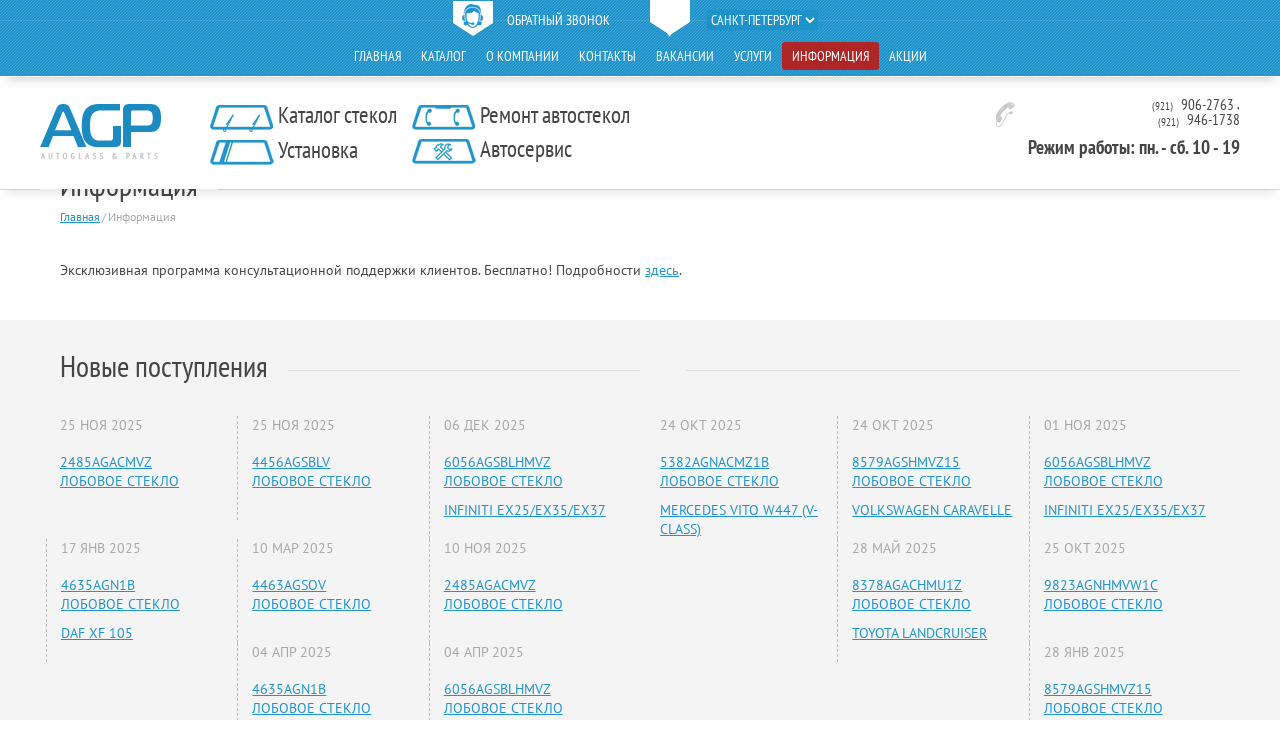

--- FILE ---
content_type: text/html; charset=utf-8
request_url: https://www.glassavto.ru/informaciya/
body_size: 6282
content:





<!DOCTYPE html>
<html>
<head>
    <meta name="google-site-verification" content="MbyqaNZ8LMnCJfQJSki5zxeb0fH4aI0jR1FqAJvm-_s"/>

    <title>Информация</title>
    <meta http-equiv="Content-Type" content="text/html; charset=UTF-8">
    <meta name="description" content="">
    <meta name="viewport" content="width=device-width">
    <meta name='yandex-verification' content='4f48501fd3b9e1f0'/>
    <meta name="google-site-verification" content="ywgDnkOxlQwgiL1aIoE13U0a7yGpQxl3kB5mEyWeGS0"/>

    <meta name="yandex-verification" content="457c071afb6c994d"/>

    <link rel="shortcut icon" href="/static/images/favicon.png" type="image/png">

    <link rel="stylesheet" href="/static/vendors/lightbox2-master/dist/css/lightbox.css">
    <link rel="stylesheet" href="/static/css/tmp_style.css">
    <link rel="stylesheet" href="/static/less/style.css?v=3">
    <link rel="stylesheet" href="/static/css/members.css">
    <link rel="stylesheet" media="(max-width: 768px) and (min-width:481px)" href="/static/css/768.css?v=2"/>
    <link rel="stylesheet" media="(max-width: 480px)" href="/static/css/480.css?v=3"/>


    <link href="https://cdn.jsdelivr.net/npm/select2@4.1.0-rc.0/dist/css/select2.min.css" rel="stylesheet"/>

    <link rel="stylesheet" href="/static/css/extra.css?v=4">

    <script src="https://api-maps.yandex.ru/2.1/?lang=ru_RU" type="text/javascript"></script>

    

    
    
    
    
    
    
    
    
    
    
    
    
    
    
    
    
    
    
    


    
    

    


</head>
<body class="t-main ">
<div class="l-page">
    <div class="l-wrapper">
        <header class="l-header">
            <div class="l-header-holder">
                <div class="b-top-line">
                    <div class="wrapper clearfix">
                        <div class="b-site-tools">
                            <div class="b-site-tools__item"><a href="#callback-popup-block"
                                                               class="b-site-tools__item-link e-popup"><span
                                    class="b-site-tools__item-ico"><i class="ico i_call"></i></span><span
                                    class="b-site-tools__item-title">обратный звонок</span></a></div>
                            <div class="b-site-tools__item"><span
                                    class="b-site-tools__item-link"><span
                                    class="b-site-tools__item-ico"><i class="ico i_marker"></i></span>

                                <select class="region-select b-site-tools__item-title">
                                    
                                        <option value="2"
                                                 selected>
                                            Санкт-Петербург</option>
                                    
                                        <option value="21"
                                                >
                                            Вологда</option>
                                    
                                        <option value="138"
                                                >
                                            Москва</option>
                                    
                                </select>
                            </span>

                            </div>
                            
                            
                            
                            
                            
                            
                            
                            
                            
                            
                            
                            
                            
                        </div>
                        <nav class="b-main-menu">
                            <ul class="b-main-menu__holder">
                                
                                
                                    
                                    <li class="b-main-menu__item navpage-1
                                                ">
                                        <a href="/"
                                           class="b-main-menu__item-link">Главная</a></li>
                                
                                    
                                    <li class="b-main-menu__item navpage-36
                                                ">
                                        <a href="/catalog/"
                                           class="b-main-menu__item-link">Каталог</a></li>
                                
                                    
                                    <li class="b-main-menu__item navpage-2
                                                ">
                                        <a href="/o-kompanii/"
                                           class="b-main-menu__item-link">О компании</a></li>
                                
                                    
                                    <li class="b-main-menu__item navpage-4
                                                ">
                                        <a href="/kontakty/"
                                           class="b-main-menu__item-link">Контакты</a></li>
                                
                                    
                                    <li class="b-main-menu__item navpage-3
                                                ">
                                        <a href="/vakansii/"
                                           class="b-main-menu__item-link">Вакансии</a></li>
                                
                                    
                                    <li class="b-main-menu__item navpage-5
                                                ">
                                        <a href="/uslugi/"
                                           class="b-main-menu__item-link">Услуги</a></li>
                                
                                    
                                    <li class="b-main-menu__item navpage-10
                                                 b-main-menu__item_selected">
                                        <a href="/informaciya/"
                                           class="b-main-menu__item-link">Информация</a></li>
                                
                                    
                                    <li class="b-main-menu__item navpage-40
                                                ">
                                        <a href="/akcii/"
                                           class="b-main-menu__item-link">Акции</a></li>
                                

                            </ul>

                        </nav>
                    </div>
                </div>

                <div class="b-inner-line">
                    <div class="wrapper clearfix">
                        
                            <div class="b-logo-inner"><a href="/" class="b-logo-inner__link"><img
                                    src="/static/images/inner_logo.png" alt="" class="b-logo-inner__image"></a>
                            </div>
                        
                        <div class="b-services-menu">
                            <div class="b-services-menu__holder">
                                <div class="b-services-menu__item">
                                    <a href="/catalog/"
                                       class="b-services-menu__item-link"><span
                                            class="b-services-menu__item-ico"><i
                                            class="ico i_service_sell"></i></span><span
                                            class="b-services-menu__item-title">Каталог стекол</span></a></div>
                                <div class="b-services-menu__item"><a href="/uslugi/ustanovka-avtostekol/"
                                                                      class="b-services-menu__item-link"><span
                                        class="b-services-menu__item-ico"><i
                                        class="ico i_service_repair"></i></span><span
                                        class="b-services-menu__item-title">Установка</span></a></div>
                            </div>
                            <div class="b-services-menu__holder">
                                <div class="b-services-menu__item"><a href="/uslugi/remont-avtostekol/"
                                                                      class="b-services-menu__item-link"><span
                                        class="b-services-menu__item-ico"><i
                                        class="ico i_service_install"></i></span><span
                                        class="b-services-menu__item-title">Ремонт автостекол</span></a></div>
                                <div class="b-services-menu__item"><a href="/uslugi/avtoservis/"
                                                                      class="b-services-menu__item-link"><span
                                        class="b-services-menu__item-ico"><i class="ico i_service_auto"></i></span><span
                                        class="b-services-menu__item-title">Автосервис</span></a></div>
                            </div>
                        </div>
                        <div class="b-header-phone f_right"><i class="ico i_phone m_t5 m_r10"></i>
                            <div class="b-header-phone__holder">
                                
                                
                                
                                
                                
                                
                                



                                
                                    <div class="b-header-phone__item" id="top-phone">
                                        <span class="b-header-phone__code">(921)</span>
                                        <span class="b-header-phone__number"> 906-2763</span>
                                        ,
                                    </div>
                                
                                    <div class="b-header-phone__item" >
                                        <span class="b-header-phone__code">(921)</span>
                                        <span class="b-header-phone__number"> 946-1738</span>
                                        
                                    </div>
                                


                                <div class="work-hours" style="padding-top: 10px;font-size: 19px;font-weight: bold;">
                                    Режим работы: пн. - сб. 10 - 19
                                </div>

                            </div>
                        </div>
                    </div>
                </div>
            </div>
        </header>
        
        
            
                <div class="l-content">
                    <div class="wrapper clearfix">
                        <div class="b-title-inner">
                            <h1>Информация</h1>
                        </div>
                        <div class="b-bredcrumbs"><a href="/">Главная</a><span
                                class="b-bredcrumbs__sep">/</span><span>Информация</span></div>
                        
                        <div class="block_content">
    
    <div class="page_content">
        

        <p>Эксклюзивная программа консультационной поддержки клиентов. Бесплатно! Подробности <a href="/konsultacionnaya-podderzhka-klientov/" title="Эксклюзивная программа консультационной поддержки клиентов">здесь</a>.</p>

    </div>

</div>
                    </div>
                </div>
            

            
                <section class="b-news">
    <div class="b-news__holder wrapper clearfix">
      <div class="b-news__block">
        <div class="b-news__title">
          <h2>Новые поступления</h2>
        </div>
        <div class="b-news__block__holder clearfix">
            
                <div class="b-news__item">
                    <div class="b-news__item__date">25 НОЯ 2025</div>
                    <div class="b-news__item__title"><a href="/catalog/avtosteklo-evrokod-2485agacmvz-87680/">
                        2485AGACMVZ <br>
                        лобовое стекло</a></div>
                    <div class="b-news__item__title"><a href="/catalog/avtosteklo-evrokod-2485agacmvz-87680/">
                        
                        </a></div>
                    <br>
                </div>
            
                <div class="b-news__item">
                    <div class="b-news__item__date">25 НОЯ 2025</div>
                    <div class="b-news__item__title"><a href="/catalog/avtosteklo-evrokod-4456agsblv-87879/">
                        4456AGSBLV <br>
                        лобовое стекло</a></div>
                    <div class="b-news__item__title"><a href="/catalog/avtosteklo-evrokod-4456agsblv-87879/">
                        
                        </a></div>
                    <br>
                </div>
            
                <div class="b-news__item">
                    <div class="b-news__item__date">06 ДЕК 2025</div>
                    <div class="b-news__item__title"><a href="/catalog/avtosteklo-evrokod-6056agsblhmvz-88374/">
                        6056AGSBLHMVZ <br>
                        лобовое стекло</a></div>
                    <div class="b-news__item__title"><a href="/catalog/avtosteklo-evrokod-6056agsblhmvz-88374/">
                        INFINITI
                        EX25/EX35/EX37</a></div>
                    <br>
                </div>
            
                <div class="b-news__item">
                    <div class="b-news__item__date">17 ЯНВ 2025</div>
                    <div class="b-news__item__title"><a href="/catalog/avtosteklo-evrokod-4635agn1b-88695/">
                        4635AGN1B <br>
                        лобовое стекло</a></div>
                    <div class="b-news__item__title"><a href="/catalog/avtosteklo-evrokod-4635agn1b-88695/">
                        DAF
                        XF 105</a></div>
                    <br>
                </div>
            
                <div class="b-news__item">
                    <div class="b-news__item__date">10 МАР 2025</div>
                    <div class="b-news__item__title"><a href="/catalog/avtosteklo-evrokod-4463agsov-89190/">
                        4463AGSOV <br>
                        лобовое стекло</a></div>
                    <div class="b-news__item__title"><a href="/catalog/avtosteklo-evrokod-4463agsov-89190/">
                        
                        </a></div>
                    <br>
                </div>
            
                <div class="b-news__item">
                    <div class="b-news__item__date">10 НОЯ 2025</div>
                    <div class="b-news__item__title"><a href="/catalog/avtosteklo-evrokod-2485agacmvz-98344/">
                        2485AGACMVZ <br>
                        лобовое стекло</a></div>
                    <div class="b-news__item__title"><a href="/catalog/avtosteklo-evrokod-2485agacmvz-98344/">
                        
                        </a></div>
                    <br>
                </div>
            
                <div class="b-news__item">
                    <div class="b-news__item__date">04 АПР 2025</div>
                    <div class="b-news__item__title"><a href="/catalog/avtosteklo-evrokod-4635agn1b-119238/">
                        4635AGN1B <br>
                        лобовое стекло</a></div>
                    <div class="b-news__item__title"><a href="/catalog/avtosteklo-evrokod-4635agn1b-119238/">
                        DAF
                        XF 105</a></div>
                    <br>
                </div>
            
                <div class="b-news__item">
                    <div class="b-news__item__date">04 АПР 2025</div>
                    <div class="b-news__item__title"><a href="/catalog/avtosteklo-evrokod-6056agsblhmvz-119426/">
                        6056AGSBLHMVZ <br>
                        лобовое стекло</a></div>
                    <div class="b-news__item__title"><a href="/catalog/avtosteklo-evrokod-6056agsblhmvz-119426/">
                        INFINITI
                        EX25/EX35/EX37</a></div>
                    <br>
                </div>
            
                <div class="b-news__item">
                    <div class="b-news__item__date">04 АПР 2025</div>
                    <div class="b-news__item__title"><a href="/catalog/avtosteklo-evrokod-2485agacmvz-120916/">
                        2485AGACMVZ <br>
                        лобовое стекло</a></div>
                    <div class="b-news__item__title"><a href="/catalog/avtosteklo-evrokod-2485agacmvz-120916/">
                        
                        </a></div>
                    <br>
                </div>
            
                <div class="b-news__item">
                    <div class="b-news__item__date">04 АПР 2025</div>
                    <div class="b-news__item__title"><a href="/catalog/avtosteklo-evrokod-4456agsblv-120991/">
                        4456AGSBLV <br>
                        лобовое стекло</a></div>
                    <div class="b-news__item__title"><a href="/catalog/avtosteklo-evrokod-4456agsblv-120991/">
                        
                        </a></div>
                    <br>
                </div>
            
                <div class="b-news__item">
                    <div class="b-news__item__date">04 АПР 2025</div>
                    <div class="b-news__item__title"><a href="/catalog/avtosteklo-evrokod-4463agsov-121344/">
                        4463AGSOV <br>
                        лобовое стекло</a></div>
                    <div class="b-news__item__title"><a href="/catalog/avtosteklo-evrokod-4463agsov-121344/">
                        
                        </a></div>
                    <br>
                </div>
            
                <div class="b-news__item">
                    <div class="b-news__item__date">08 АВГ 2025</div>
                    <div class="b-news__item__title"><a href="/catalog/avtosteklo-evrokod-6056agsblhmvz-124287/">
                        6056AGSBLHMVZ <br>
                        лобовое стекло</a></div>
                    <div class="b-news__item__title"><a href="/catalog/avtosteklo-evrokod-6056agsblhmvz-124287/">
                        INFINITI
                        EX25/EX35/EX37</a></div>
                    <br>
                </div>
            
                <div class="b-news__item">
                    <div class="b-news__item__date">05 МАЙ 2025</div>
                    <div class="b-news__item__title"><a href="/catalog/avtosteklo-evrokod-8378agachmu1z-125970/">
                        8378AGACHMU1Z <br>
                        лобовое стекло</a></div>
                    <div class="b-news__item__title"><a href="/catalog/avtosteklo-evrokod-8378agachmu1z-125970/">
                        TOYOTA
                        LANDCRUISER</a></div>
                    <br>
                </div>
            
                <div class="b-news__item">
                    <div class="b-news__item__date">24 ОКТ 2025</div>
                    <div class="b-news__item__title"><a href="/catalog/avtosteklo-evrokod-4340agachmvz-127612/">
                        4340AGACHMVZ <br>
                        лобовое стекло</a></div>
                    <div class="b-news__item__title"><a href="/catalog/avtosteklo-evrokod-4340agachmvz-127612/">
                        
                        </a></div>
                    <br>
                </div>
            
                <div class="b-news__item">
                    <div class="b-news__item__date">24 ОКТ 2025</div>
                    <div class="b-news__item__title"><a href="/catalog/avtosteklo-evrokod-4456agsblv-127686/">
                        4456AGSBLV <br>
                        лобовое стекло</a></div>
                    <div class="b-news__item__title"><a href="/catalog/avtosteklo-evrokod-4456agsblv-127686/">
                        
                        </a></div>
                    <br>
                </div>
            

        </div>
      </div>
      <div class="b-news__block">
        <div class="b-news__title">
          <h2>&nbsp;</h2>
        </div>
        <div class="b-news__block__holder clearfix">

















            
                <div class="b-news__item">
                    <div class="b-news__item__date">24 ОКТ 2025</div>
                    <div class="b-news__item__title"><a href="/catalog/avtosteklo-evrokod-5382agnacmz1b-127823/">
                        5382AGNACMZ1B <br>
                        лобовое стекло</a></div>
                    <div class="b-news__item__title"><a href="/catalog/avtosteklo-evrokod-5382agnacmz1b-127823/">
                        MERCEDES
                        VITO W447 (V-CLASS)</a></div>
                    <br>
                </div>
            
                <div class="b-news__item">
                    <div class="b-news__item__date">24 ОКТ 2025</div>
                    <div class="b-news__item__title"><a href="/catalog/avtosteklo-evrokod-8579agshmvz15-128257/">
                        8579AGSHMVZ15 <br>
                        лобовое стекло</a></div>
                    <div class="b-news__item__title"><a href="/catalog/avtosteklo-evrokod-8579agshmvz15-128257/">
                        VOLKSWAGEN
                        CARAVELLE</a></div>
                    <br>
                </div>
            
                <div class="b-news__item">
                    <div class="b-news__item__date">01 НОЯ 2025</div>
                    <div class="b-news__item__title"><a href="/catalog/avtosteklo-evrokod-6056agsblhmvz-128523/">
                        6056AGSBLHMVZ <br>
                        лобовое стекло</a></div>
                    <div class="b-news__item__title"><a href="/catalog/avtosteklo-evrokod-6056agsblhmvz-128523/">
                        INFINITI
                        EX25/EX35/EX37</a></div>
                    <br>
                </div>
            
                <div class="b-news__item">
                    <div class="b-news__item__date">28 МАЙ 2025</div>
                    <div class="b-news__item__title"><a href="/catalog/avtosteklo-evrokod-8378agachmu1z-131082/">
                        8378AGACHMU1Z <br>
                        лобовое стекло</a></div>
                    <div class="b-news__item__title"><a href="/catalog/avtosteklo-evrokod-8378agachmu1z-131082/">
                        TOYOTA
                        LANDCRUISER</a></div>
                    <br>
                </div>
            
                <div class="b-news__item">
                    <div class="b-news__item__date">25 ОКТ 2025</div>
                    <div class="b-news__item__title"><a href="/catalog/avtosteklo-evrokod-9823agnhmvw1c-131899/">
                        9823AGNHMVW1C <br>
                        лобовое стекло</a></div>
                    <div class="b-news__item__title"><a href="/catalog/avtosteklo-evrokod-9823agnhmvw1c-131899/">
                        
                        </a></div>
                    <br>
                </div>
            
                <div class="b-news__item">
                    <div class="b-news__item__date">28 ЯНВ 2025</div>
                    <div class="b-news__item__title"><a href="/catalog/avtosteklo-evrokod-8579agshmvz15-132238/">
                        8579AGSHMVZ15 <br>
                        лобовое стекло</a></div>
                    <div class="b-news__item__title"><a href="/catalog/avtosteklo-evrokod-8579agshmvz15-132238/">
                        VOLKSWAGEN
                        CARAVELLE</a></div>
                    <br>
                </div>
            
                <div class="b-news__item">
                    <div class="b-news__item__date">18 АПР 2025</div>
                    <div class="b-news__item__title"><a href="/catalog/avtosteklo-evrokod-8579agshmvz15-135574/">
                        8579AGSHMVZ15 <br>
                        лобовое стекло</a></div>
                    <div class="b-news__item__title"><a href="/catalog/avtosteklo-evrokod-8579agshmvz15-135574/">
                        VOLKSWAGEN
                        CARAVELLE</a></div>
                    <br>
                </div>
            
                <div class="b-news__item">
                    <div class="b-news__item__date">18 АПР 2025</div>
                    <div class="b-news__item__title"><a href="/catalog/avtosteklo-evrokod-6056agsblhmvz-135818/">
                        6056AGSBLHMVZ <br>
                        лобовое стекло</a></div>
                    <div class="b-news__item__title"><a href="/catalog/avtosteklo-evrokod-6056agsblhmvz-135818/">
                        INFINITI
                        EX25/EX35/EX37</a></div>
                    <br>
                </div>
            
                <div class="b-news__item">
                    <div class="b-news__item__date">18 АПР 2025</div>
                    <div class="b-news__item__title"><a href="/catalog/avtosteklo-evrokod-8579agshmvz15-136183/">
                        8579AGSHMVZ15 <br>
                        лобовое стекло</a></div>
                    <div class="b-news__item__title"><a href="/catalog/avtosteklo-evrokod-8579agshmvz15-136183/">
                        VOLKSWAGEN
                        CARAVELLE</a></div>
                    <br>
                </div>
            
                <div class="b-news__item">
                    <div class="b-news__item__date">18 АПР 2025</div>
                    <div class="b-news__item__title"><a href="/catalog/avtosteklo-evrokod-5382agnacmz1b-136538/">
                        5382AGNACMZ1B <br>
                        лобовое стекло</a></div>
                    <div class="b-news__item__title"><a href="/catalog/avtosteklo-evrokod-5382agnacmz1b-136538/">
                        MERCEDES
                        VITO W447 (V-CLASS)</a></div>
                    <br>
                </div>
            
                <div class="b-news__item">
                    <div class="b-news__item__date">18 АПР 2025</div>
                    <div class="b-news__item__title"><a href="/catalog/avtosteklo-evrokod-4340agachmvz-137049/">
                        4340AGACHMVZ <br>
                        лобовое стекло</a></div>
                    <div class="b-news__item__title"><a href="/catalog/avtosteklo-evrokod-4340agachmvz-137049/">
                        
                        </a></div>
                    <br>
                </div>
            
                <div class="b-news__item">
                    <div class="b-news__item__date">18 АПР 2025</div>
                    <div class="b-news__item__title"><a href="/catalog/avtosteklo-evrokod-4635agn1b-137278/">
                        4635AGN1B <br>
                        лобовое стекло</a></div>
                    <div class="b-news__item__title"><a href="/catalog/avtosteklo-evrokod-4635agn1b-137278/">
                        DAF
                        XF 105</a></div>
                    <br>
                </div>
            
                <div class="b-news__item">
                    <div class="b-news__item__date">18 АПР 2025</div>
                    <div class="b-news__item__title"><a href="/catalog/avtosteklo-evrokod-2485agacmvz-137306/">
                        2485AGACMVZ <br>
                        лобовое стекло</a></div>
                    <div class="b-news__item__title"><a href="/catalog/avtosteklo-evrokod-2485agacmvz-137306/">
                        
                        </a></div>
                    <br>
                </div>
            
                <div class="b-news__item">
                    <div class="b-news__item__date">18 АПР 2025</div>
                    <div class="b-news__item__title"><a href="/catalog/avtosteklo-evrokod-8378agachmu1z-137480/">
                        8378AGACHMU1Z <br>
                        лобовое стекло</a></div>
                    <div class="b-news__item__title"><a href="/catalog/avtosteklo-evrokod-8378agachmu1z-137480/">
                        TOYOTA
                        LANDCRUISER</a></div>
                    <br>
                </div>
            
                <div class="b-news__item">
                    <div class="b-news__item__date">10 ИЮЛ 2025</div>
                    <div class="b-news__item__title"><a href="/catalog/avtosteklo-evrokod-6056agsblhmvz-138133/">
                        6056AGSBLHMVZ <br>
                        лобовое стекло</a></div>
                    <div class="b-news__item__title"><a href="/catalog/avtosteklo-evrokod-6056agsblhmvz-138133/">
                        INFINITI
                        EX25/EX35/EX37</a></div>
                    <br>
                </div>
            



        </div>
      </div>
    </div>
</section>
<div class="b-about">
    <div class="wrapper clearfix">
      <p>Фирма "Avtoglass & Parts" поставляет на российский рынок сертифицированные стекла ведущих мировых производителей: PILKINGTON, Guardian, BENSON, FUYAO, AGC, Sekurit. Все стекла имеют сертификат оригинальности. Спектр нашей продукции очень широк. Это автостекла для легковых, грузовых автомобилей,как отечественного, так и импортного производства. Мы предлагаем также расходные материалы, инструменты для установки стекол.</p>
      <p>Наша фирма основана более 10 лет назад и на сегодняшний день занимает прочные позиции на рынке автостекла и расходных материалов.</p>
      <p>"Avtoglass & Parts" приглашает к сотрудничеству компании, работающие в автомобильном бизнесе.</p>
    </div>
</div>




















            

        

        
            <div class="l-content">
                <section class="b-map">
                    <div class="wrapper">
                        <div class="scroll_btn"></div>
                    </div>
                    <div id="map" class="b-map__holder"></div>
                </section>
            </div>
        

    </div>
    <footer class="l-footer">
        <div class="l-footer-holder wrapper clearfix">
            <div class="b-footer-col">
                <div class="b-copy"><img src="/static/images/footer_logo.png" alt="" class="b-copy__logo">
                    <div class="b-copy__text">Представитель Pilkington <br/> в Санкт-Петербурге. <br/>© glassavto.ru
                        2011—2020
                    </div>
                </div>
            </div>
            
            
            
            
            
            
            
            
            
            
            
            
            
            
            
            
            
            <div class="b-footer-col">
                <div class="b-footer-contacts"><i class="ico i_marker"></i>
                    <div class="b-footer-contacts__title">Контакты</div>
                    <div class="b-footer-contacts__text">
                        <ul>
                            <li>
                                <a href="yandexnavi://build_route_on_map?lat_to=59.881879&lon_to=30.271824">
                                    г. Санкт-Петербург, ул. Возрождения 20.
                                </a>
                                <br>
                                <a>
                                    Ириновский проспект 9Д
                                </a>
                            </li>
                            <li>Телефоны: <span id="bottom-phone">
                                +7 (921) 906-2763, +7 (921) 946-1738
                            </span></li>
                            
                                <li>
                                    E-mail:
                                    <a href="mailto:yulia@glassavto.ru">yulia@glassavto.ru</a>;
                                </li>
                            
                                <li>
                                    
                                    <a href="mailto:manager@glassavto.ru">manager@glassavto.ru</a>
                                </li>
                            
                        </ul>
                    </div>
                </div>
            </div>
            <div class="b-footer-col">
                <div class="b-social">
                    <ul>
                        <li><a href="#"><i class="ico i_vk"></i></a></li>
                        <li><a href="#"><i class="ico i_rss"></i></a></li>
                        <li><a href="#"><i class="ico i_fb"></i></a></li>
                        <li><a href="#"><i class="ico i_od"></i></a></li>
                    </ul>
                </div>
            </div>
        </div>
    </footer>
</div>




<div style="display:none">
    
        <div id="login-popup-block">

            

        </div>
        <div id="registration-popup-block">
            
        </div>
    
    <div id="callback-popup-block">
        
<div class="b-popup-content">
  <div class="b-popup-content__title">
    <h2>Обратный звонок</h2>
  </div>
  <div class="b-popup-content__holder">
    <div class="b-form">
      <form class="callback_form js-honey" method="post" action="/orders/callback/"><div style="opacity: 0; position: absolute; top: 0; left: 0; height: 0; width: 0; z-index: -1;">
    <label>leave this field blank to prove your humanity
        <input type="text" name="myhonnii" value="" autocomplete="off" />
    </label>
</div>
<input type="hidden" name="csrfmiddlewaretoken" value="KnTg1bxn24VRdgC3N4pGiR2FhBDSiVvdxxK2cH0EwUlcUFMxSlNcSFPsMS6viSGg">
        
          <div class="b-form__item">
            
                <input type="text" name="name" placeholder="Ваше имя" class="input" required id="id_name">
            

          </div>
        
          <div class="b-form__item">
            
                <input type="text" name="phone" placeholder="Контактный телефон" class="input" id="id_phone">
            

          </div>
        
          <div class="b-form__item">
            
                <input type="email" name="email" placeholder="Адрес электронной почты" class="input" id="id_email">
            

          </div>
        
          <div class="b-form__item">
            
              <div class="select t-2">
              <select name="topic" placeholder="Тема вопроса." class="e-select" id="id_topic">
  <option value="sales">Хочу купить</option>

  <option value="delivery">Вопросы по доставке</option>

  <option value="search">Помощь в поиске товара</option>

  <option value="support">Техническая поддержка</option>

  <option value="other">Другое</option>

</select>
              </div>
            

          </div>
        
          <div class="b-form__item">
            
                <textarea name="message" cols="40" rows="10" placeholder="Сообщение" class="textarea" id="id_message">
</textarea>
            

          </div>
        
        <input name="subject" type="hidden" />
        <div class="b-form__button">
          <button class="button t-5">Продолжить</button>
        </div>
      </form>
    </div>
  </div>
</div>
    </div>
    <div id="order_form">
        <div class="b-popup-content">
  <div class="b-popup-content__title">
    <h2>Заказ</h2>
  </div>
  <div class="b-popup-content__holder">
    <div class="b-form">
      <form class="order_form js-honey" action="/orders/order/"  method="post"><div style="opacity: 0; position: absolute; top: 0; left: 0; height: 0; width: 0; z-index: -1;">
    <label>leave this field blank to prove your humanity
        <input type="text" name="myhonnii" value="" autocomplete="off" />
    </label>
</div>
<input type="hidden" name="csrfmiddlewaretoken" value="KnTg1bxn24VRdgC3N4pGiR2FhBDSiVvdxxK2cH0EwUlcUFMxSlNcSFPsMS6viSGg">

          <input name="glass_id_10" type="hidden" id="order_glass"/>
          <div class="b-form__item">
              <input required="required" name="name" type="text" class="input" placeholder="Ваше имя"/>
          </div>
          <div class="b-form__item">
              <input required="required"  name="email" type="text" class="input" placeholder="Почта"/>
          </div>
          <div class="b-form__item">
              <input required="required"  name="phone" type="text" class="input" placeholder="Телефон"/>
          </div>

          <input name="subject" type="hidden" />

        <div class="b-form__button">
          <button class="button t-5">Купить</button>
        </div>
      </form>
    </div>
  </div>
</div>
    </div>
</div>



<script src="/static/js/members/jquery-1.9.1.js"></script>
<script src="/static/js/jquery.interface.js"></script>
<script src="/static/js/jquery.plugins.js"></script>
<script src="/static/vendors/lightbox2-master/dist/js/lightbox.js"></script>
<script src="/static/js/html5.js"></script>
<script src="/static/js/members/jquery.dajax.core.js"></script>

    <script src="/static/dajaxice/dajaxice.core.js" type="text/javascript" charset="utf-8"></script>

<script src="/static/js/map.js?v=5"></script>

<script src="https://cdn.jsdelivr.net/npm/select2@4.1.0-rc.0/dist/js/select2.min.js"></script>

<script src="/static/js/main.js?v=5"></script>







    

</body>
</html>
